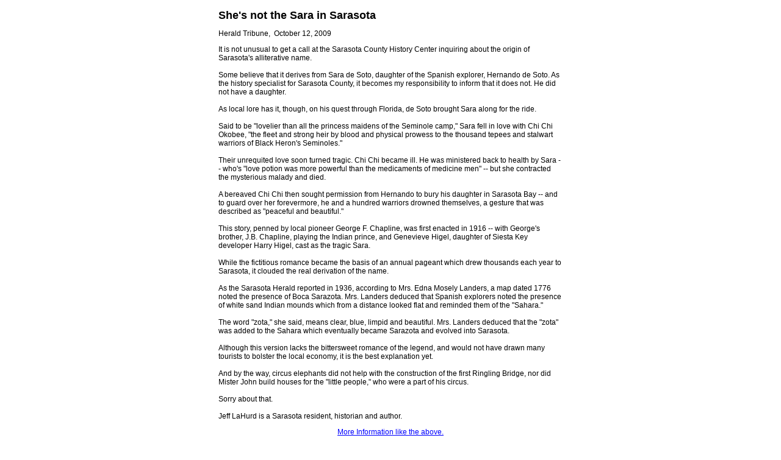

--- FILE ---
content_type: text/html
request_url: https://ringlingdocents.org/saharazota.htm
body_size: 1366
content:
<!DOCTYPE html>
<html>

<head>

<meta http-equiv="imagetoolbar" content="no">
<title>She's not the Sara in Sarasota</title>
<link rel="STYLESHEET" href="pages.css" type="text/css">
</head>

<body>
<!--#include virtual="adsense.txt" -->

<table style="margin:auto; width:570px;">
<tbody>
  <tr>
    <td align="left" valign="top"><h1>She's not the Sara in Sarasota</h1>
    <p>Herald Tribune,&nbsp; October 12, 2009 </p>
    <p>It is not unusual to get a call at the Sarasota County History Center inquiring about
    the origin of Sarasota's alliterative name.<br>
    <br>
    Some believe that it derives from Sara de Soto, daughter of the Spanish explorer, Hernando
    de Soto. As the history specialist for Sarasota County, it becomes my responsibility to
    inform that it does not. He did not have a daughter.<br>
    <br>
    As local lore has it, though, on his quest through Florida, de Soto brought Sara along for
    the ride.<br>
    <br>
    Said to be &quot;lovelier than all the princess maidens of the Seminole camp,&quot; Sara
    fell in love with Chi Chi Okobee, &quot;the fleet and strong heir by blood and physical
    prowess to the thousand tepees and stalwart warriors of Black Heron's Seminoles.&quot;<br>
    <br>
    Their unrequited love soon turned tragic. Chi Chi became ill. He was ministered back to
    health by Sara -- who's &quot;love potion was more powerful than the medicaments of
    medicine men&quot; -- but she contracted the mysterious malady and died.<br>
    <br>
    A bereaved Chi Chi then sought permission from Hernando to bury his daughter in Sarasota
    Bay -- and to guard over her forevermore, he and a hundred warriors drowned themselves, a
    gesture that was described as &quot;peaceful and beautiful.&quot;<br>
    <br>
    This story, penned by local pioneer George F. Chapline, was first enacted in 1916 -- with
    George's brother, J.B. Chapline, playing the Indian prince, and Genevieve Higel, daughter
    of Siesta Key developer Harry Higel, cast as the tragic Sara.<br>
    <br>
    While the fictitious romance became the basis of an annual pageant which drew thousands
    each year to Sarasota, it clouded the real derivation of the name.<br>
    <br>
    As the Sarasota Herald reported in 1936, according to Mrs. Edna Mosely Landers, a map
    dated 1776 noted the presence of Boca Sarazota. Mrs. Landers deduced that Spanish
    explorers noted the presence of white sand Indian mounds which from a distance looked flat
    and reminded them of the &quot;Sahara.&quot;<br>
    <br>
    The word &quot;zota,&quot; she said, means clear, blue, limpid and beautiful. Mrs. Landers
    deduced that the &quot;zota&quot; was added to the Sahara which eventually became Sarazota
    and evolved into Sarasota.<br>
    <br>
    Although this version lacks the bittersweet romance of the legend, and would not have
    drawn many tourists to bolster the local economy, it is the best explanation yet.<br>
    <br>
    And by the way, circus elephants did not help with the construction of the first Ringling
    Bridge, nor did Mister John build houses for the &quot;little people,&quot; who were a
    part of his circus.<br>
    <br>
    Sorry about that.<br>
    <br>
    Jeff LaHurd is a Sarasota resident, historian and author.</p>
    <p align="center"><a class="bottom" href="https://ringlingdocents.org/ringling-family.htm">More Information like the above.</a></p>
    <p align="center">&nbsp; </td>
  </tr>
</table>

</body>
</html>


--- FILE ---
content_type: text/css
request_url: https://ringlingdocents.org/pages.css
body_size: 7
content:

Body {
font-family: Arial; color: #000000; font-size: 12px; margin-top: 0px;}
p {
font-family: Arial; color: #000000; font-size: 12px;}
small {
font-family: Arial; color: #000000; font-size: 10px;}
h1 {
font-family: Arial; color: #000000; font-size: 18px;}
h2 {
font-family: Arial; color: #000000; font-size: 14px;}
br {
font-family: Arial; color: #000000; font-size: 12px;}
td {
font-family: Arial; color: #000000; font-size: 12px;}
strong {
font-family: Arial; color: #000000; font-size: 12px;}

A:LINK {font-family:Arial; font-size:12px; text-decoration : underline; color:blue;} 
A:VISITED {font-family:Arial; font-size:12px; text-decoration : underline; color:blue;}
A:HOVER {font-family:Arial; font-size:12px; text-decoration : underline; color:red;} 

A:LINK.CELL {font-family:Arial; font-size:10px; font-weight:bold; text-decoration : none; color:#808080;} 
A:VISITED.CELL {font-family:Arial; font-size:10px; font-weight:bold; text-decoration : none; color:#808080;}
A:HOVER.CELL {font-family:Arial; font-size:10px; font-weight:bold; text-decoration : none; color:#C00000;} 
